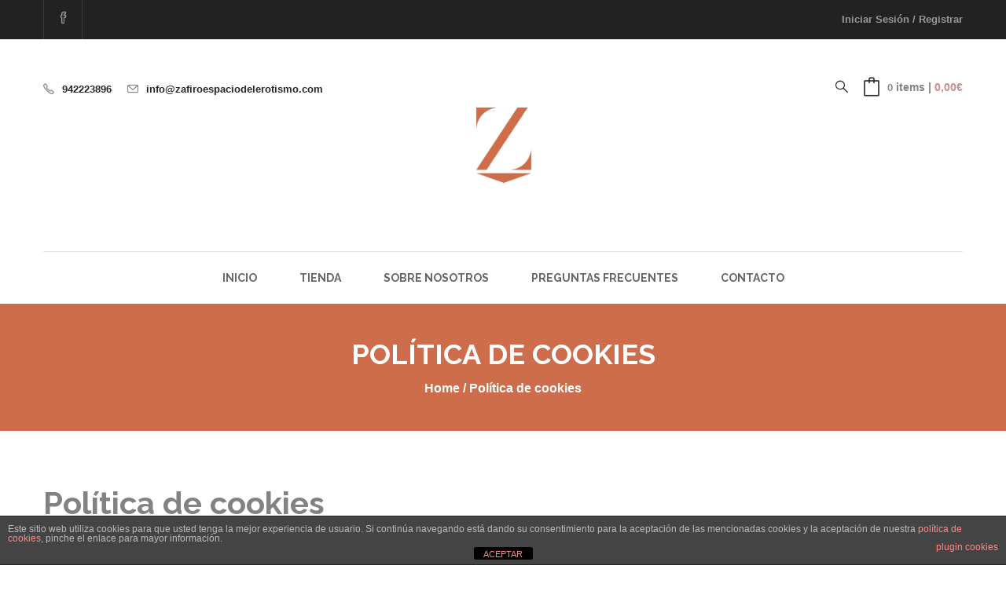

--- FILE ---
content_type: text/html; charset=UTF-8
request_url: https://zafiroespaciodelerotismo.com/politica-de-cookies/
body_size: 21075
content:

<!DOCTYPE html>
<html lang="es" class="no-js">
<head>
  <meta http-equiv="content-type" content="text/html; charset=UTF-8">

  <meta name="apple-touch-fullscreen" content="yes"/>
  <meta name="MobileOptimized" content="320"/>
  <meta name="viewport" content="width=device-width, initial-scale=1, maximum-scale=1, user-scalable=no">
  <link rel="profile" href="http://gmpg.org/xfn/11">

  <meta name='robots' content='index, follow, max-image-preview:large, max-snippet:-1, max-video-preview:-1' />

	<!-- This site is optimized with the Yoast SEO plugin v26.8 - https://yoast.com/product/yoast-seo-wordpress/ -->
	<title>Política de cookies - Zafiro - Espacio del Erotismo</title>
	<link rel="canonical" href="https://zafiroespaciodelerotismo.com/politica-de-cookies/" />
	<meta property="og:locale" content="es_ES" />
	<meta property="og:type" content="article" />
	<meta property="og:title" content="Política de cookies - Zafiro - Espacio del Erotismo" />
	<meta property="og:description" content="Política de cookies Una cookie es un pequeño fichero de texto que se almacena en su navegador cuando visita casi cualquier página web. Su utilidad es que la web sea capaz de recordar su visita cuando vuelva a navegar por esa página. Las cookies suelen almacenar información de carácter técnico, preferencias personales, personalización de contenidos, [&hellip;]" />
	<meta property="og:url" content="https://zafiroespaciodelerotismo.com/politica-de-cookies/" />
	<meta property="og:site_name" content="Zafiro - Espacio del Erotismo" />
	<meta property="article:modified_time" content="2017-05-13T11:10:49+00:00" />
	<meta name="twitter:card" content="summary_large_image" />
	<meta name="twitter:label1" content="Tiempo de lectura" />
	<meta name="twitter:data1" content="3 minutos" />
	<script type="application/ld+json" class="yoast-schema-graph">{"@context":"https://schema.org","@graph":[{"@type":"WebPage","@id":"https://zafiroespaciodelerotismo.com/politica-de-cookies/","url":"https://zafiroespaciodelerotismo.com/politica-de-cookies/","name":"Política de cookies - Zafiro - Espacio del Erotismo","isPartOf":{"@id":"https://zafiroespaciodelerotismo.com/#website"},"datePublished":"2017-05-13T11:09:07+00:00","dateModified":"2017-05-13T11:10:49+00:00","breadcrumb":{"@id":"https://zafiroespaciodelerotismo.com/politica-de-cookies/#breadcrumb"},"inLanguage":"es","potentialAction":[{"@type":"ReadAction","target":["https://zafiroespaciodelerotismo.com/politica-de-cookies/"]}]},{"@type":"BreadcrumbList","@id":"https://zafiroespaciodelerotismo.com/politica-de-cookies/#breadcrumb","itemListElement":[{"@type":"ListItem","position":1,"name":"Portada","item":"https://zafiroespaciodelerotismo.com/"},{"@type":"ListItem","position":2,"name":"Política de cookies"}]},{"@type":"WebSite","@id":"https://zafiroespaciodelerotismo.com/#website","url":"https://zafiroespaciodelerotismo.com/","name":"Zafiro - Espacio del Erotismo","description":"Sex Shop Zafiro","potentialAction":[{"@type":"SearchAction","target":{"@type":"EntryPoint","urlTemplate":"https://zafiroespaciodelerotismo.com/?s={search_term_string}"},"query-input":{"@type":"PropertyValueSpecification","valueRequired":true,"valueName":"search_term_string"}}],"inLanguage":"es"}]}</script>
	<!-- / Yoast SEO plugin. -->


<link rel='dns-prefetch' href='//fonts.googleapis.com' />
<link rel="alternate" type="application/rss+xml" title="Zafiro - Espacio del Erotismo &raquo; Feed" href="https://zafiroespaciodelerotismo.com/feed/" />
<link rel="alternate" type="application/rss+xml" title="Zafiro - Espacio del Erotismo &raquo; Feed de los comentarios" href="https://zafiroespaciodelerotismo.com/comments/feed/" />
<link rel="alternate" title="oEmbed (JSON)" type="application/json+oembed" href="https://zafiroespaciodelerotismo.com/wp-json/oembed/1.0/embed?url=https%3A%2F%2Fzafiroespaciodelerotismo.com%2Fpolitica-de-cookies%2F" />
<link rel="alternate" title="oEmbed (XML)" type="text/xml+oembed" href="https://zafiroespaciodelerotismo.com/wp-json/oembed/1.0/embed?url=https%3A%2F%2Fzafiroespaciodelerotismo.com%2Fpolitica-de-cookies%2F&#038;format=xml" />
		<!-- This site uses the Google Analytics by MonsterInsights plugin v9.11.1 - Using Analytics tracking - https://www.monsterinsights.com/ -->
		<!-- Nota: MonsterInsights no está actualmente configurado en este sitio. El dueño del sitio necesita identificarse usando su cuenta de Google Analytics en el panel de ajustes de MonsterInsights. -->
					<!-- No tracking code set -->
				<!-- / Google Analytics by MonsterInsights -->
		<style id='wp-img-auto-sizes-contain-inline-css' type='text/css'>
img:is([sizes=auto i],[sizes^="auto," i]){contain-intrinsic-size:3000px 1500px}
/*# sourceURL=wp-img-auto-sizes-contain-inline-css */
</style>
<style id='wp-emoji-styles-inline-css' type='text/css'>

	img.wp-smiley, img.emoji {
		display: inline !important;
		border: none !important;
		box-shadow: none !important;
		height: 1em !important;
		width: 1em !important;
		margin: 0 0.07em !important;
		vertical-align: -0.1em !important;
		background: none !important;
		padding: 0 !important;
	}
/*# sourceURL=wp-emoji-styles-inline-css */
</style>
<style id='wp-block-library-inline-css' type='text/css'>
:root{--wp-block-synced-color:#7a00df;--wp-block-synced-color--rgb:122,0,223;--wp-bound-block-color:var(--wp-block-synced-color);--wp-editor-canvas-background:#ddd;--wp-admin-theme-color:#007cba;--wp-admin-theme-color--rgb:0,124,186;--wp-admin-theme-color-darker-10:#006ba1;--wp-admin-theme-color-darker-10--rgb:0,107,160.5;--wp-admin-theme-color-darker-20:#005a87;--wp-admin-theme-color-darker-20--rgb:0,90,135;--wp-admin-border-width-focus:2px}@media (min-resolution:192dpi){:root{--wp-admin-border-width-focus:1.5px}}.wp-element-button{cursor:pointer}:root .has-very-light-gray-background-color{background-color:#eee}:root .has-very-dark-gray-background-color{background-color:#313131}:root .has-very-light-gray-color{color:#eee}:root .has-very-dark-gray-color{color:#313131}:root .has-vivid-green-cyan-to-vivid-cyan-blue-gradient-background{background:linear-gradient(135deg,#00d084,#0693e3)}:root .has-purple-crush-gradient-background{background:linear-gradient(135deg,#34e2e4,#4721fb 50%,#ab1dfe)}:root .has-hazy-dawn-gradient-background{background:linear-gradient(135deg,#faaca8,#dad0ec)}:root .has-subdued-olive-gradient-background{background:linear-gradient(135deg,#fafae1,#67a671)}:root .has-atomic-cream-gradient-background{background:linear-gradient(135deg,#fdd79a,#004a59)}:root .has-nightshade-gradient-background{background:linear-gradient(135deg,#330968,#31cdcf)}:root .has-midnight-gradient-background{background:linear-gradient(135deg,#020381,#2874fc)}:root{--wp--preset--font-size--normal:16px;--wp--preset--font-size--huge:42px}.has-regular-font-size{font-size:1em}.has-larger-font-size{font-size:2.625em}.has-normal-font-size{font-size:var(--wp--preset--font-size--normal)}.has-huge-font-size{font-size:var(--wp--preset--font-size--huge)}.has-text-align-center{text-align:center}.has-text-align-left{text-align:left}.has-text-align-right{text-align:right}.has-fit-text{white-space:nowrap!important}#end-resizable-editor-section{display:none}.aligncenter{clear:both}.items-justified-left{justify-content:flex-start}.items-justified-center{justify-content:center}.items-justified-right{justify-content:flex-end}.items-justified-space-between{justify-content:space-between}.screen-reader-text{border:0;clip-path:inset(50%);height:1px;margin:-1px;overflow:hidden;padding:0;position:absolute;width:1px;word-wrap:normal!important}.screen-reader-text:focus{background-color:#ddd;clip-path:none;color:#444;display:block;font-size:1em;height:auto;left:5px;line-height:normal;padding:15px 23px 14px;text-decoration:none;top:5px;width:auto;z-index:100000}html :where(.has-border-color){border-style:solid}html :where([style*=border-top-color]){border-top-style:solid}html :where([style*=border-right-color]){border-right-style:solid}html :where([style*=border-bottom-color]){border-bottom-style:solid}html :where([style*=border-left-color]){border-left-style:solid}html :where([style*=border-width]){border-style:solid}html :where([style*=border-top-width]){border-top-style:solid}html :where([style*=border-right-width]){border-right-style:solid}html :where([style*=border-bottom-width]){border-bottom-style:solid}html :where([style*=border-left-width]){border-left-style:solid}html :where(img[class*=wp-image-]){height:auto;max-width:100%}:where(figure){margin:0 0 1em}html :where(.is-position-sticky){--wp-admin--admin-bar--position-offset:var(--wp-admin--admin-bar--height,0px)}@media screen and (max-width:600px){html :where(.is-position-sticky){--wp-admin--admin-bar--position-offset:0px}}

/*# sourceURL=wp-block-library-inline-css */
</style><style id='global-styles-inline-css' type='text/css'>
:root{--wp--preset--aspect-ratio--square: 1;--wp--preset--aspect-ratio--4-3: 4/3;--wp--preset--aspect-ratio--3-4: 3/4;--wp--preset--aspect-ratio--3-2: 3/2;--wp--preset--aspect-ratio--2-3: 2/3;--wp--preset--aspect-ratio--16-9: 16/9;--wp--preset--aspect-ratio--9-16: 9/16;--wp--preset--color--black: #000000;--wp--preset--color--cyan-bluish-gray: #abb8c3;--wp--preset--color--white: #ffffff;--wp--preset--color--pale-pink: #f78da7;--wp--preset--color--vivid-red: #cf2e2e;--wp--preset--color--luminous-vivid-orange: #ff6900;--wp--preset--color--luminous-vivid-amber: #fcb900;--wp--preset--color--light-green-cyan: #7bdcb5;--wp--preset--color--vivid-green-cyan: #00d084;--wp--preset--color--pale-cyan-blue: #8ed1fc;--wp--preset--color--vivid-cyan-blue: #0693e3;--wp--preset--color--vivid-purple: #9b51e0;--wp--preset--gradient--vivid-cyan-blue-to-vivid-purple: linear-gradient(135deg,rgb(6,147,227) 0%,rgb(155,81,224) 100%);--wp--preset--gradient--light-green-cyan-to-vivid-green-cyan: linear-gradient(135deg,rgb(122,220,180) 0%,rgb(0,208,130) 100%);--wp--preset--gradient--luminous-vivid-amber-to-luminous-vivid-orange: linear-gradient(135deg,rgb(252,185,0) 0%,rgb(255,105,0) 100%);--wp--preset--gradient--luminous-vivid-orange-to-vivid-red: linear-gradient(135deg,rgb(255,105,0) 0%,rgb(207,46,46) 100%);--wp--preset--gradient--very-light-gray-to-cyan-bluish-gray: linear-gradient(135deg,rgb(238,238,238) 0%,rgb(169,184,195) 100%);--wp--preset--gradient--cool-to-warm-spectrum: linear-gradient(135deg,rgb(74,234,220) 0%,rgb(151,120,209) 20%,rgb(207,42,186) 40%,rgb(238,44,130) 60%,rgb(251,105,98) 80%,rgb(254,248,76) 100%);--wp--preset--gradient--blush-light-purple: linear-gradient(135deg,rgb(255,206,236) 0%,rgb(152,150,240) 100%);--wp--preset--gradient--blush-bordeaux: linear-gradient(135deg,rgb(254,205,165) 0%,rgb(254,45,45) 50%,rgb(107,0,62) 100%);--wp--preset--gradient--luminous-dusk: linear-gradient(135deg,rgb(255,203,112) 0%,rgb(199,81,192) 50%,rgb(65,88,208) 100%);--wp--preset--gradient--pale-ocean: linear-gradient(135deg,rgb(255,245,203) 0%,rgb(182,227,212) 50%,rgb(51,167,181) 100%);--wp--preset--gradient--electric-grass: linear-gradient(135deg,rgb(202,248,128) 0%,rgb(113,206,126) 100%);--wp--preset--gradient--midnight: linear-gradient(135deg,rgb(2,3,129) 0%,rgb(40,116,252) 100%);--wp--preset--font-size--small: 13px;--wp--preset--font-size--medium: 20px;--wp--preset--font-size--large: 36px;--wp--preset--font-size--x-large: 42px;--wp--preset--spacing--20: 0.44rem;--wp--preset--spacing--30: 0.67rem;--wp--preset--spacing--40: 1rem;--wp--preset--spacing--50: 1.5rem;--wp--preset--spacing--60: 2.25rem;--wp--preset--spacing--70: 3.38rem;--wp--preset--spacing--80: 5.06rem;--wp--preset--shadow--natural: 6px 6px 9px rgba(0, 0, 0, 0.2);--wp--preset--shadow--deep: 12px 12px 50px rgba(0, 0, 0, 0.4);--wp--preset--shadow--sharp: 6px 6px 0px rgba(0, 0, 0, 0.2);--wp--preset--shadow--outlined: 6px 6px 0px -3px rgb(255, 255, 255), 6px 6px rgb(0, 0, 0);--wp--preset--shadow--crisp: 6px 6px 0px rgb(0, 0, 0);}:where(.is-layout-flex){gap: 0.5em;}:where(.is-layout-grid){gap: 0.5em;}body .is-layout-flex{display: flex;}.is-layout-flex{flex-wrap: wrap;align-items: center;}.is-layout-flex > :is(*, div){margin: 0;}body .is-layout-grid{display: grid;}.is-layout-grid > :is(*, div){margin: 0;}:where(.wp-block-columns.is-layout-flex){gap: 2em;}:where(.wp-block-columns.is-layout-grid){gap: 2em;}:where(.wp-block-post-template.is-layout-flex){gap: 1.25em;}:where(.wp-block-post-template.is-layout-grid){gap: 1.25em;}.has-black-color{color: var(--wp--preset--color--black) !important;}.has-cyan-bluish-gray-color{color: var(--wp--preset--color--cyan-bluish-gray) !important;}.has-white-color{color: var(--wp--preset--color--white) !important;}.has-pale-pink-color{color: var(--wp--preset--color--pale-pink) !important;}.has-vivid-red-color{color: var(--wp--preset--color--vivid-red) !important;}.has-luminous-vivid-orange-color{color: var(--wp--preset--color--luminous-vivid-orange) !important;}.has-luminous-vivid-amber-color{color: var(--wp--preset--color--luminous-vivid-amber) !important;}.has-light-green-cyan-color{color: var(--wp--preset--color--light-green-cyan) !important;}.has-vivid-green-cyan-color{color: var(--wp--preset--color--vivid-green-cyan) !important;}.has-pale-cyan-blue-color{color: var(--wp--preset--color--pale-cyan-blue) !important;}.has-vivid-cyan-blue-color{color: var(--wp--preset--color--vivid-cyan-blue) !important;}.has-vivid-purple-color{color: var(--wp--preset--color--vivid-purple) !important;}.has-black-background-color{background-color: var(--wp--preset--color--black) !important;}.has-cyan-bluish-gray-background-color{background-color: var(--wp--preset--color--cyan-bluish-gray) !important;}.has-white-background-color{background-color: var(--wp--preset--color--white) !important;}.has-pale-pink-background-color{background-color: var(--wp--preset--color--pale-pink) !important;}.has-vivid-red-background-color{background-color: var(--wp--preset--color--vivid-red) !important;}.has-luminous-vivid-orange-background-color{background-color: var(--wp--preset--color--luminous-vivid-orange) !important;}.has-luminous-vivid-amber-background-color{background-color: var(--wp--preset--color--luminous-vivid-amber) !important;}.has-light-green-cyan-background-color{background-color: var(--wp--preset--color--light-green-cyan) !important;}.has-vivid-green-cyan-background-color{background-color: var(--wp--preset--color--vivid-green-cyan) !important;}.has-pale-cyan-blue-background-color{background-color: var(--wp--preset--color--pale-cyan-blue) !important;}.has-vivid-cyan-blue-background-color{background-color: var(--wp--preset--color--vivid-cyan-blue) !important;}.has-vivid-purple-background-color{background-color: var(--wp--preset--color--vivid-purple) !important;}.has-black-border-color{border-color: var(--wp--preset--color--black) !important;}.has-cyan-bluish-gray-border-color{border-color: var(--wp--preset--color--cyan-bluish-gray) !important;}.has-white-border-color{border-color: var(--wp--preset--color--white) !important;}.has-pale-pink-border-color{border-color: var(--wp--preset--color--pale-pink) !important;}.has-vivid-red-border-color{border-color: var(--wp--preset--color--vivid-red) !important;}.has-luminous-vivid-orange-border-color{border-color: var(--wp--preset--color--luminous-vivid-orange) !important;}.has-luminous-vivid-amber-border-color{border-color: var(--wp--preset--color--luminous-vivid-amber) !important;}.has-light-green-cyan-border-color{border-color: var(--wp--preset--color--light-green-cyan) !important;}.has-vivid-green-cyan-border-color{border-color: var(--wp--preset--color--vivid-green-cyan) !important;}.has-pale-cyan-blue-border-color{border-color: var(--wp--preset--color--pale-cyan-blue) !important;}.has-vivid-cyan-blue-border-color{border-color: var(--wp--preset--color--vivid-cyan-blue) !important;}.has-vivid-purple-border-color{border-color: var(--wp--preset--color--vivid-purple) !important;}.has-vivid-cyan-blue-to-vivid-purple-gradient-background{background: var(--wp--preset--gradient--vivid-cyan-blue-to-vivid-purple) !important;}.has-light-green-cyan-to-vivid-green-cyan-gradient-background{background: var(--wp--preset--gradient--light-green-cyan-to-vivid-green-cyan) !important;}.has-luminous-vivid-amber-to-luminous-vivid-orange-gradient-background{background: var(--wp--preset--gradient--luminous-vivid-amber-to-luminous-vivid-orange) !important;}.has-luminous-vivid-orange-to-vivid-red-gradient-background{background: var(--wp--preset--gradient--luminous-vivid-orange-to-vivid-red) !important;}.has-very-light-gray-to-cyan-bluish-gray-gradient-background{background: var(--wp--preset--gradient--very-light-gray-to-cyan-bluish-gray) !important;}.has-cool-to-warm-spectrum-gradient-background{background: var(--wp--preset--gradient--cool-to-warm-spectrum) !important;}.has-blush-light-purple-gradient-background{background: var(--wp--preset--gradient--blush-light-purple) !important;}.has-blush-bordeaux-gradient-background{background: var(--wp--preset--gradient--blush-bordeaux) !important;}.has-luminous-dusk-gradient-background{background: var(--wp--preset--gradient--luminous-dusk) !important;}.has-pale-ocean-gradient-background{background: var(--wp--preset--gradient--pale-ocean) !important;}.has-electric-grass-gradient-background{background: var(--wp--preset--gradient--electric-grass) !important;}.has-midnight-gradient-background{background: var(--wp--preset--gradient--midnight) !important;}.has-small-font-size{font-size: var(--wp--preset--font-size--small) !important;}.has-medium-font-size{font-size: var(--wp--preset--font-size--medium) !important;}.has-large-font-size{font-size: var(--wp--preset--font-size--large) !important;}.has-x-large-font-size{font-size: var(--wp--preset--font-size--x-large) !important;}
/*# sourceURL=global-styles-inline-css */
</style>

<style id='classic-theme-styles-inline-css' type='text/css'>
/*! This file is auto-generated */
.wp-block-button__link{color:#fff;background-color:#32373c;border-radius:9999px;box-shadow:none;text-decoration:none;padding:calc(.667em + 2px) calc(1.333em + 2px);font-size:1.125em}.wp-block-file__button{background:#32373c;color:#fff;text-decoration:none}
/*# sourceURL=/wp-includes/css/classic-themes.min.css */
</style>
<link rel='stylesheet' id='front-estilos-css' href='https://zafiroespaciodelerotismo.com/wp-content/plugins/asesor-cookies-para-la-ley-en-espana/html/front/estilos.css?ver=6.9' type='text/css' media='all' />
<link rel='stylesheet' id='contact-form-7-css' href='https://zafiroespaciodelerotismo.com/wp-content/plugins/contact-form-7/includes/css/styles.css?ver=6.1.4' type='text/css' media='all' />
<link rel='stylesheet' id='woof-css' href='https://zafiroespaciodelerotismo.com/wp-content/plugins/woocommerce-products-filter/css/front.css?ver=2.2.9.4' type='text/css' media='all' />
<style id='woof-inline-css' type='text/css'>

.woof_products_top_panel li span, .woof_products_top_panel2 li span{background: url(https://zafiroespaciodelerotismo.com/wp-content/plugins/woocommerce-products-filter/img/delete.png);background-size: 14px 14px;background-repeat: no-repeat;background-position: right;}
.woof_childs_list_opener span.woof_is_closed{
                        background: url(https://zafiroespaciodelerotismo.com/wp-content/uploads/2015/12/cerrado.png);
                    }
.woof_childs_list_opener span.woof_is_opened{
                        background: url(https://zafiroespaciodelerotismo.com/wp-content/uploads/2015/12/abierto.png);
                    }
.woof_edit_view{
                    display: none;
                }
.woof_price_search_container .price_slider_amount button.button{
                        display: none;
                    }

                    /***** END: hiding submit button of the price slider ******/

/*# sourceURL=woof-inline-css */
</style>
<link rel='stylesheet' id='chosen-drop-down-css' href='https://zafiroespaciodelerotismo.com/wp-content/plugins/woocommerce-products-filter/js/chosen/chosen.min.css?ver=2.2.9.4' type='text/css' media='all' />
<style id='woocommerce-inline-inline-css' type='text/css'>
.woocommerce form .form-row .required { visibility: visible; }
/*# sourceURL=woocommerce-inline-inline-css */
</style>
<link rel='stylesheet' id='julia-fonts-css' href='http://fonts.googleapis.com/css?family=Roboto+Condensed%3A400%2C700%2C300%7CPT+Mono%3A400%2C700&#038;subset' type='text/css' media='all' />
<link rel='stylesheet' id='scrollable-css' href='https://zafiroespaciodelerotismo.com/wp-content/themes/julia/js/scrollable/jquery.scrollable.css?ver=6.9' type='text/css' media='all' />
<link rel='stylesheet' id='swiper-css' href='https://zafiroespaciodelerotismo.com/wp-content/themes/julia/js/swipe/css/idangerous.swiper.css?ver=6.9' type='text/css' media='all' />
<link rel='stylesheet' id='style-css' href='https://zafiroespaciodelerotismo.com/wp-content/themes/julia/style.css?ver=6.9' type='text/css' media='all' />
<link rel='stylesheet' id='magnific-css' href='https://zafiroespaciodelerotismo.com/wp-content/themes/julia/js/magnific/magnific-popup.css?ver=6.9' type='text/css' media='all' />
<link rel='stylesheet' id='owl-carousel-css' href='https://zafiroespaciodelerotismo.com/wp-content/themes/julia/js/owl-carousel/assets/owl.carousel.css?ver=6.9' type='text/css' media='all' />
<link rel='stylesheet' id='icon-custom-css' href='https://zafiroespaciodelerotismo.com/wp-content/themes/julia/css/icon-custom.css?ver=6.9' type='text/css' media='all' />
<link rel='stylesheet' id='base-bootstrap-css' href='https://zafiroespaciodelerotismo.com/wp-content/themes/julia/css/bootstrap.css?ver=6.9' type='text/css' media='all' />
<link rel='stylesheet' id='base-woocoomerce-css' href='https://zafiroespaciodelerotismo.com/wp-content/themes/julia/css/woocommerce.css?ver=6.9' type='text/css' media='all' />
<link rel='stylesheet' id='base-template-css' href='https://zafiroespaciodelerotismo.com/wp-content/themes/julia/css/template.css?ver=6.9' type='text/css' media='all' />
<script type="text/javascript" src="https://zafiroespaciodelerotismo.com/wp-includes/js/jquery/jquery.min.js?ver=3.7.1" id="jquery-core-js"></script>
<script type="text/javascript" src="https://zafiroespaciodelerotismo.com/wp-includes/js/jquery/jquery-migrate.min.js?ver=3.4.1" id="jquery-migrate-js"></script>
<script type="text/javascript" id="wc-add-to-cart-js-extra">
/* <![CDATA[ */
var wc_add_to_cart_params = {"ajax_url":"/wp-admin/admin-ajax.php","wc_ajax_url":"/?wc-ajax=%%endpoint%%","i18n_view_cart":"Ver carrito","cart_url":"https://zafiroespaciodelerotismo.com/carrito/","is_cart":"","cart_redirect_after_add":"no"};
//# sourceURL=wc-add-to-cart-js-extra
/* ]]> */
</script>
<script type="text/javascript" src="https://zafiroespaciodelerotismo.com/wp-content/themes/julia/js/add-to-cart.js?ver=6.9" id="wc-add-to-cart-js" data-wp-strategy="defer"></script>
<script type="text/javascript" id="front-principal-js-extra">
/* <![CDATA[ */
var cdp_cookies_info = {"url_plugin":"https://zafiroespaciodelerotismo.com/wp-content/plugins/asesor-cookies-para-la-ley-en-espana/plugin.php","url_admin_ajax":"https://zafiroespaciodelerotismo.com/wp-admin/admin-ajax.php"};
//# sourceURL=front-principal-js-extra
/* ]]> */
</script>
<script type="text/javascript" src="https://zafiroespaciodelerotismo.com/wp-content/plugins/asesor-cookies-para-la-ley-en-espana/html/front/principal.js?ver=6.9" id="front-principal-js"></script>
<script type="text/javascript" src="https://zafiroespaciodelerotismo.com/wp-content/plugins/woocommerce/assets/js/jquery-blockui/jquery.blockUI.min.js?ver=2.7.0-wc.10.4.3" id="wc-jquery-blockui-js" defer="defer" data-wp-strategy="defer"></script>
<script type="text/javascript" src="https://zafiroespaciodelerotismo.com/wp-content/plugins/woocommerce/assets/js/js-cookie/js.cookie.min.js?ver=2.1.4-wc.10.4.3" id="wc-js-cookie-js" defer="defer" data-wp-strategy="defer"></script>
<script type="text/javascript" id="woocommerce-js-extra">
/* <![CDATA[ */
var woocommerce_params = {"ajax_url":"/wp-admin/admin-ajax.php","wc_ajax_url":"/?wc-ajax=%%endpoint%%","i18n_password_show":"Mostrar contrase\u00f1a","i18n_password_hide":"Ocultar contrase\u00f1a"};
//# sourceURL=woocommerce-js-extra
/* ]]> */
</script>
<script type="text/javascript" src="https://zafiroespaciodelerotismo.com/wp-content/plugins/woocommerce/assets/js/frontend/woocommerce.min.js?ver=10.4.3" id="woocommerce-js" defer="defer" data-wp-strategy="defer"></script>
<script type="text/javascript" src="https://zafiroespaciodelerotismo.com/wp-content/plugins/js_composer/assets/js/vendors/woocommerce-add-to-cart.js?ver=5.1.1" id="vc_woocommerce-add-to-cart-js-js"></script>
<script type="text/javascript" src="https://zafiroespaciodelerotismo.com/wp-content/themes/julia/js/bootstrap.js?ver=6.9" id="bootstrap-js"></script>
<script type="text/javascript" src="https://zafiroespaciodelerotismo.com/wp-content/themes/julia/js/woocommerce.js?ver=6.9" id="woocommerce-theme-js"></script>
<link rel="https://api.w.org/" href="https://zafiroespaciodelerotismo.com/wp-json/" /><link rel="alternate" title="JSON" type="application/json" href="https://zafiroespaciodelerotismo.com/wp-json/wp/v2/pages/1797" /><link rel="EditURI" type="application/rsd+xml" title="RSD" href="https://zafiroespaciodelerotismo.com/xmlrpc.php?rsd" />
<meta name="generator" content="WordPress 6.9" />
<meta name="generator" content="WooCommerce 10.4.3" />
<link rel='shortlink' href='https://zafiroespaciodelerotismo.com/?p=1797' />

        <script type="text/javascript">
            var jQueryMigrateHelperHasSentDowngrade = false;

			window.onerror = function( msg, url, line, col, error ) {
				// Break out early, do not processing if a downgrade reqeust was already sent.
				if ( jQueryMigrateHelperHasSentDowngrade ) {
					return true;
                }

				var xhr = new XMLHttpRequest();
				var nonce = '65cecc5847';
				var jQueryFunctions = [
					'andSelf',
					'browser',
					'live',
					'boxModel',
					'support.boxModel',
					'size',
					'swap',
					'clean',
					'sub',
                ];
				var match_pattern = /\)\.(.+?) is not a function/;
                var erroredFunction = msg.match( match_pattern );

                // If there was no matching functions, do not try to downgrade.
                if ( null === erroredFunction || typeof erroredFunction !== 'object' || typeof erroredFunction[1] === "undefined" || -1 === jQueryFunctions.indexOf( erroredFunction[1] ) ) {
                    return true;
                }

                // Set that we've now attempted a downgrade request.
                jQueryMigrateHelperHasSentDowngrade = true;

				xhr.open( 'POST', 'https://zafiroespaciodelerotismo.com/wp-admin/admin-ajax.php' );
				xhr.setRequestHeader( 'Content-Type', 'application/x-www-form-urlencoded' );
				xhr.onload = function () {
					var response,
                        reload = false;

					if ( 200 === xhr.status ) {
                        try {
                        	response = JSON.parse( xhr.response );

                        	reload = response.data.reload;
                        } catch ( e ) {
                        	reload = false;
                        }
                    }

					// Automatically reload the page if a deprecation caused an automatic downgrade, ensure visitors get the best possible experience.
					if ( reload ) {
						location.reload();
                    }
				};

				xhr.send( encodeURI( 'action=jquery-migrate-downgrade-version&_wpnonce=' + nonce ) );

				// Suppress error alerts in older browsers
				return true;
			}
        </script>

		<script> var ajaxurl = "https://zafiroespaciodelerotismo.com/wp-admin/admin-ajax.php";</script>	<noscript><style>.woocommerce-product-gallery{ opacity: 1 !important; }</style></noscript>
	<meta name="generator" content="Powered by Visual Composer - drag and drop page builder for WordPress."/>
<!--[if lte IE 9]><link rel="stylesheet" type="text/css" href="https://zafiroespaciodelerotismo.com/wp-content/plugins/js_composer/assets/css/vc_lte_ie9.min.css" media="screen"><![endif]--><link rel="icon" href="https://zafiroespaciodelerotismo.com/wp-content/uploads/2017/05/cropped-logozafiro-32x32.png" sizes="32x32" />
<link rel="icon" href="https://zafiroespaciodelerotismo.com/wp-content/uploads/2017/05/cropped-logozafiro-192x192.png" sizes="192x192" />
<link rel="apple-touch-icon" href="https://zafiroespaciodelerotismo.com/wp-content/uploads/2017/05/cropped-logozafiro-180x180.png" />
<meta name="msapplication-TileImage" content="https://zafiroespaciodelerotismo.com/wp-content/uploads/2017/05/cropped-logozafiro-270x270.png" />
<style type="text/css" class="gva-custom-styles">body{font-family:Open Sans,sans-serif;} </style><noscript><style type="text/css"> .wpb_animate_when_almost_visible { opacity: 1; }</style></noscript>
<link rel='stylesheet' id='wc-blocks-style-css' href='https://zafiroespaciodelerotismo.com/wp-content/plugins/woocommerce/assets/client/blocks/wc-blocks.css?ver=wc-10.4.3' type='text/css' media='all' />
<link rel='stylesheet' id='woof_tooltip-css-css' href='https://zafiroespaciodelerotismo.com/wp-content/plugins/woocommerce-products-filter/js/tooltip/css/tooltipster.bundle.min.css?ver=2.2.9.4' type='text/css' media='all' />
<link rel='stylesheet' id='woof_tooltip-css-noir-css' href='https://zafiroespaciodelerotismo.com/wp-content/plugins/woocommerce-products-filter/js/tooltip/css/plugins/tooltipster/sideTip/themes/tooltipster-sideTip-noir.min.css?ver=2.2.9.4' type='text/css' media='all' />
<link rel='stylesheet' id='joinchat-css' href='https://zafiroespaciodelerotismo.com/wp-content/plugins/creame-whatsapp-me/public/css/joinchat.min.css?ver=6.0.10' type='text/css' media='all' />
<style id='joinchat-inline-css' type='text/css'>
.joinchat{--ch:142;--cs:70%;--cl:49%;--bw:1}
/*# sourceURL=joinchat-inline-css */
</style>
</head>

<body class="wp-singular page-template-default page page-id-1797 wp-theme-julia theme-julia woocommerce-no-js  wpb-js-composer js-comp-ver-5.1.1 vc_responsive">
  <div class="wrapper-page"> <!--page-->
    <header class="header-default header-v5">
      
<div class="gv-sticky-mobile header-mobile hidden-lg hidden-md">
  <div class="container">
    <div class="row"> 
     
      <div class="left col-xs-4">
         <div class="hidden-lg hidden-md">
   <div class="canvas-menu gva-offcanvas">
     <a class="dropdown-toggle" data-canvas=".mobile" href="#"><i class="mn-icon-103"></i></a>
   </div>
   <div class="gva-offcanvas-content mobile">
      <div class="close-canvas"><a><i class="mn-icon-08"></i></a></div>
      <div class="wp-sidebar sidebar">
         <div id="gva-mobile-menu" class="navbar-collapse"><ul id="menu-main-menu" class="nav navbar-nav gva-nav-menu gva-mobile-menu"><li id="menu-item-1847" class="menu-item menu-item-type-custom menu-item-object-custom menu-item-home menu-item-1847"><a href="https://zafiroespaciodelerotismo.com">Inicio</a></li>
<li id="menu-item-1848" class="menu-item menu-item-type-post_type menu-item-object-page menu-item-1848"><a href="https://zafiroespaciodelerotismo.com/tienda/">Tienda</a></li>
<li id="menu-item-1914" class="menu-item menu-item-type-post_type menu-item-object-page menu-item-has-children menu-item-1914"><a href="https://zafiroespaciodelerotismo.com/sobre-nosotros/">Sobre Nosotros<span class="caret"></span></a>
<ul class="sub-menu ">
	<li id="menu-item-1915" class="menu-item menu-item-type-post_type menu-item-object-page menu-item-1915"><a href="https://zafiroespaciodelerotismo.com/terminos-y-condiciones/">Términos y Condiciones</a></li>
</ul>
</li>
<li id="menu-item-1924" class="menu-item menu-item-type-post_type menu-item-object-page menu-item-1924"><a href="https://zafiroespaciodelerotismo.com/preguntas-frecuentes/">Preguntas Frecuentes</a></li>
<li id="menu-item-1849" class="menu-item menu-item-type-post_type menu-item-object-page menu-item-1849"><a href="https://zafiroespaciodelerotismo.com/contact-page/">Contacto</a></li>
</ul></div>         <div class="after-offcanvas">
                     </div>    
     </div>
   </div>
</div>      </div>

      <div class="center text-center col-xs-4">
        <div class="logo-menu">
          <a href="https://zafiroespaciodelerotismo.com/">
            <img src="https://zafiroespaciodelerotismo.com/wp-content/uploads/2015/12/logo-1-1.png" alt="Zafiro &#8211; Espacio del Erotismo" />
          </a>
        </div>
      </div>


        <div class="right col-xs-4">
                      <div class="mini-cart-header">
                                      <div class="cart dropdown">
            <a class="dropdown-toggle mini-cart" data-toggle="dropdown" aria-expanded="true" role="button" aria-haspopup="true" data-delay="0" href="#" title="">
                <span class="title-cart"></span>
                 <span class="mini-cart-items"> 0 </span> <span class="mini-cart-items-title"> items | </span>  <span class="woocommerce-Price-amount amount">0,00<span class="woocommerce-Price-currencySymbol">&euro;</span></span>            </a>
            <div class="minicart-content">
                

<div class="cart_list product_list_widget ">
	<div class="minicart-close"><i class="mn-icon-04"></i></div>
	
		<div class="empty">No products in the cart.</div>

	
</div><!-- end product list -->


            </div>
        </div>
                        
            </div>
                    <div class="main-search gva-search">
            <a><i class="mn-icon-52"></i></a>
          </div>
        </div> 
       
    </div>  
  </div>  
</div>      
      <div class="topbar v2 hidden-sm hidden-xs">
   <div class="container">
      <div class="content-inner">
        <div class="left pull-left">
          <ul class="socials">
                          <li><a href="http://fb.me/Zafiro.Espacio.del.Erotismo"><i class="mn-icon-1405"></i></a></li>
             

              

              

              

             

             
            
            
            
            
                       </ul>
        </div>  

         <div class="right pull-right">
            <div class="topbar-meta">
               

                              <a href="https://zafiroespaciodelerotismo.com/mi-cuenta-2/" title="Iniciar Sesión / Registrar">Iniciar Sesión / Registrar</a>
                         </div>
         </div>   
      </div>   
   </div>   
</div>      
      <div class="header-main hidden-xs hidden-sm">
        <div class="container">
          <div class="row">

            <div class="header-inner sticky-second clearfix">
              
              <div class="col-md-5 col-md-4 col-sm-12 left-header">
                                      <div class="header-meta item">
                      <i class="mn-icon-250"></i>942223896                    </div>
                   

                                      <div class="header-meta item">
                      <i class="mn-icon-220"></i>info@zafiroespaciodelerotismo.com                    </div>
                                </div>

              <div class="logo col-lg-2 col-md-2 col-sm-12 text-center">
               <a class="logo-theme" href="https://zafiroespaciodelerotismo.com/">
                  <img src="https://zafiroespaciodelerotismo.com/wp-content/themes/julia/images/logo.png" alt="Zafiro &#8211; Espacio del Erotismo" />
                </a>
              </div>

              <div class="col-lg-5 col-md-5 col-sm-12 col-xs-12 right-header">
                                  <div class="mini-cart-header cart-v1 skin-black">
                            <div class="cart dropdown">
            <a class="dropdown-toggle mini-cart" data-toggle="dropdown" aria-expanded="true" role="button" aria-haspopup="true" data-delay="0" href="#" title="">
                <span class="title-cart"></span>
                 <span class="mini-cart-items"> 0 </span> <span class="mini-cart-items-title"> items | </span>  <span class="woocommerce-Price-amount amount">0,00<span class="woocommerce-Price-currencySymbol">&euro;</span></span>            </a>
            <div class="minicart-content">
                

<div class="cart_list product_list_widget ">
	<div class="minicart-close"><i class="mn-icon-04"></i></div>
	
		<div class="empty">No products in the cart.</div>

	
</div><!-- end product list -->


            </div>
        </div>
                          </div> 
                 
                <div class="main-search gva-search">
                  <a><i class="mn-icon-52"></i></a>
                </div>  
              </div>  

            </div> 

          </div> 

          <div class="main-menu-wrapper normal prelative gv-sticky-menu">
            <div class="row">
              <div class="pstatic col-xs-12">
                 <div id="gva-main-menu" class="navbar-collapse"><ul id="menu-main-menu-1" class="nav navbar-nav gva-nav-menu gva-main-menu"><li class="menu-item menu-item-type-custom menu-item-object-custom menu-item-home menu-item-1847"><a href="https://zafiroespaciodelerotismo.com">Inicio</a></li>
<li class="menu-item menu-item-type-post_type menu-item-object-page menu-item-1848"><a href="https://zafiroespaciodelerotismo.com/tienda/">Tienda</a></li>
<li class="menu-item menu-item-type-post_type menu-item-object-page menu-item-has-children menu-item-1914"><a href="https://zafiroespaciodelerotismo.com/sobre-nosotros/">Sobre Nosotros<span class="caret"></span></a>
<ul class="sub-menu ">
	<li class="menu-item menu-item-type-post_type menu-item-object-page menu-item-1915"><a href="https://zafiroespaciodelerotismo.com/terminos-y-condiciones/">Términos y Condiciones</a></li>
</ul>
</li>
<li class="menu-item menu-item-type-post_type menu-item-object-page menu-item-1924"><a href="https://zafiroespaciodelerotismo.com/preguntas-frecuentes/">Preguntas Frecuentes</a></li>
<li class="menu-item menu-item-type-post_type menu-item-object-page menu-item-1849"><a href="https://zafiroespaciodelerotismo.com/contact-page/">Contacto</a></li>
</ul></div>              </div> 
            </div>
          </div> 
          

        </div>
      </div> 
        </header>
    
    <div id="page-content"> <!--page content-->
      <div class="gva-search-content search-content">
        <a class="close-search"><i class="mn-icon-04"></i></a>
        <div class="search-content-inner">
          <div class="content-inner">
                    <form method="get" class="gv-search-category clearfix has-category" action="https://zafiroespaciodelerotismo.com/">
              <div class="category-select">
                  <select  name='product_cat' id='product_cat' class='dropdown_product_cat'>
	<option value='' selected='selected'>Selecciona una categoría</option>
	<option class="level-0" value="adornos-corporales">Adornos corporales&nbsp;&nbsp;(5)</option>
	<option class="level-0" value="anal-2">Anal&nbsp;&nbsp;(70)</option>
	<option class="level-0" value="arnes">Arnés&nbsp;&nbsp;(40)</option>
	<option class="level-0" value="bolas-chinas">Bolas Chinas&nbsp;&nbsp;(6)</option>
	<option class="level-1" value="vibracion">&nbsp;&nbsp;&nbsp;Vibración&nbsp;&nbsp;(1)</option>
	<option class="level-0" value="bombas">Bombas&nbsp;&nbsp;(8)</option>
	<option class="level-0" value="cockring-anillos-anillas-castidad">Cockring &#8211; Anillas&nbsp;&nbsp;(18)</option>
	<option class="level-0" value="complementos-fetish">Complementos Fetish&nbsp;&nbsp;(98)</option>
	<option class="level-0" value="consoladores">Consoladores&nbsp;&nbsp;(8)</option>
	<option class="level-1" value="vidrio">&nbsp;&nbsp;&nbsp;Vidrio&nbsp;&nbsp;(1)</option>
	<option class="level-0" value="cosmetica">Cosmética&nbsp;&nbsp;(57)</option>
	<option class="level-1" value="aceites">&nbsp;&nbsp;&nbsp;Aceites&nbsp;&nbsp;(24)</option>
	<option class="level-1" value="perfume">&nbsp;&nbsp;&nbsp;Perfume&nbsp;&nbsp;(13)</option>
	<option class="level-2" value="masculino-perfume">&nbsp;&nbsp;&nbsp;&nbsp;&nbsp;&nbsp;Masculino&nbsp;&nbsp;(3)</option>
	<option class="level-0" value="dildo-con-ventosa">Dildo con ventosa&nbsp;&nbsp;(34)</option>
	<option class="level-0" value="disfraces-femeninos">Disfraces femeninos&nbsp;&nbsp;(15)</option>
	<option class="level-0" value="esposas">Esposas&nbsp;&nbsp;(6)</option>
	<option class="level-0" value="estimuladores">Estimuladores&nbsp;&nbsp;(19)</option>
	<option class="level-1" value="masajeadores">&nbsp;&nbsp;&nbsp;Masajeadores&nbsp;&nbsp;(11)</option>
	<option class="level-0" value="fundas">Fundas&nbsp;&nbsp;(5)</option>
	<option class="level-0" value="juegos">Juegos&nbsp;&nbsp;(7)</option>
	<option class="level-0" value="lenceria">Lencería femenina&nbsp;&nbsp;(380)</option>
	<option class="level-1" value="abierta">&nbsp;&nbsp;&nbsp;Abierta&nbsp;&nbsp;(34)</option>
	<option class="level-1" value="batas">&nbsp;&nbsp;&nbsp;Batas&nbsp;&nbsp;(2)</option>
	<option class="level-1" value="body">&nbsp;&nbsp;&nbsp;body&nbsp;&nbsp;(41)</option>
	<option class="level-1" value="bragas-y-culotes">&nbsp;&nbsp;&nbsp;Bragas y culotes&nbsp;&nbsp;(15)</option>
	<option class="level-1" value="conjunto">&nbsp;&nbsp;&nbsp;Conjunto&nbsp;&nbsp;(58)</option>
	<option class="level-1" value="corse">&nbsp;&nbsp;&nbsp;Corsé&nbsp;&nbsp;(52)</option>
	<option class="level-1" value="faldas">&nbsp;&nbsp;&nbsp;Faldas&nbsp;&nbsp;(13)</option>
	<option class="level-1" value="guantes">&nbsp;&nbsp;&nbsp;Guantes&nbsp;&nbsp;(6)</option>
	<option class="level-1" value="latex">&nbsp;&nbsp;&nbsp;Látex&nbsp;&nbsp;(44)</option>
	<option class="level-1" value="ligas">&nbsp;&nbsp;&nbsp;ligas&nbsp;&nbsp;(6)</option>
	<option class="level-1" value="monos">&nbsp;&nbsp;&nbsp;Monos&nbsp;&nbsp;(22)</option>
	<option class="level-1" value="picardias">&nbsp;&nbsp;&nbsp;Picardias&nbsp;&nbsp;(5)</option>
	<option class="level-1" value="tangas">&nbsp;&nbsp;&nbsp;Tangas&nbsp;&nbsp;(8)</option>
	<option class="level-1" value="vestidos">&nbsp;&nbsp;&nbsp;Vestidos&nbsp;&nbsp;(74)</option>
	<option class="level-0" value="lenceria-masculina">Lencería masculina&nbsp;&nbsp;(67)</option>
	<option class="level-0" value="lote">Lote&nbsp;&nbsp;(12)</option>
	<option class="level-0" value="lubricantes">Lubricantes&nbsp;&nbsp;(59)</option>
	<option class="level-1" value="base-agua">&nbsp;&nbsp;&nbsp;Base agua&nbsp;&nbsp;(19)</option>
	<option class="level-1" value="estimulante">&nbsp;&nbsp;&nbsp;Estimulante&nbsp;&nbsp;(14)</option>
	<option class="level-1" value="retardante">&nbsp;&nbsp;&nbsp;Retardante&nbsp;&nbsp;(2)</option>
	<option class="level-1" value="sabor">&nbsp;&nbsp;&nbsp;Sabor&nbsp;&nbsp;(7)</option>
	<option class="level-1" value="silicona">&nbsp;&nbsp;&nbsp;Silicona&nbsp;&nbsp;(15)</option>
	<option class="level-0" value="mando-a-distancia">Mando a Distancia&nbsp;&nbsp;(38)</option>
	<option class="level-1" value="recargable-mando-a-distancia">&nbsp;&nbsp;&nbsp;Recargable&nbsp;&nbsp;(19)</option>
	<option class="level-0" value="mascaras">Máscaras&nbsp;&nbsp;(19)</option>
	<option class="level-0" value="masturbadores">Masturbadores&nbsp;&nbsp;(47)</option>
	<option class="level-0" value="medias">Medias&nbsp;&nbsp;(61)</option>
	<option class="level-0" value="mordazas">Mordazas&nbsp;&nbsp;(3)</option>
	<option class="level-0" value="para-el">Para él&nbsp;&nbsp;(37)</option>
	<option class="level-0" value="pezoneras">Pezoneras&nbsp;&nbsp;(2)</option>
	<option class="level-0" value="plumeros">Plumeros&nbsp;&nbsp;(5)</option>
	<option class="level-0" value="preservativos">Preservativos&nbsp;&nbsp;(16)</option>
	<option class="level-0" value="sin-categoria">Sin categoría&nbsp;&nbsp;(13)</option>
	<option class="level-0" value="succionadores">Succionadores&nbsp;&nbsp;(8)</option>
	<option class="level-0" value="tacones">Tacones&nbsp;&nbsp;(2)</option>
	<option class="level-0" value="varios">Varios&nbsp;&nbsp;(20)</option>
	<option class="level-0" value="vela">Velas&nbsp;&nbsp;(9)</option>
	<option class="level-0" value="vibrador-con-ventosa">Vibrador con ventosa.&nbsp;&nbsp;(14)</option>
	<option class="level-0" value="vibradores">Vibradores&nbsp;&nbsp;(46)</option>
	<option class="level-1" value="anal">&nbsp;&nbsp;&nbsp;Anal&nbsp;&nbsp;(2)</option>
	<option class="level-1" value="con-estimulador">&nbsp;&nbsp;&nbsp;Con estimulador&nbsp;&nbsp;(14)</option>
	<option class="level-1" value="mini">&nbsp;&nbsp;&nbsp;Mini&nbsp;&nbsp;(10)</option>
	<option class="level-1" value="recargables">&nbsp;&nbsp;&nbsp;Recargables&nbsp;&nbsp;(18)</option>
	<option class="level-0" value="vibradores-realisticos">Vibradores realisticos&nbsp;&nbsp;(4)</option>
</select>
              </div>
            <div class="input-form">
                <input name="s" id="s" maxlength="60" class="input-key" type="text" size="20" placeholder="Enter search...">
                <input type="submit" id="btn-submit" class="fa" value="SEARCH"/>
                <input type="hidden" name="post_type" value="product"/>
            </div>

            
        </form>     
                  </div>  
        </div>  
      </div>

  <div id="wp-main-content" class="clearfix main-page title-layout-standard">
     
   <div class="custom-breadcrumb " >
            <div class="container">
          <h2 class="heading-title">Política de cookies</h2>         <ol class="breadcrumb"><li><a href="https://zafiroespaciodelerotismo.com">Home</a>  / </li> <li class="active">Política de cookies</li></ol>      </div>   
   </div>
       <div class="container">
    <div class="content-page-wrap">
             <div class="main-page-content base-layout row has-no-sidebar">
          
            <div class="content-page col-lg-12 col-md-12 col-sm-12 col-xs-12">
              <div class="content-page-inner">   
                  
    <div class="clearfix post-1797 page type-page status-publish hentry" id="1797">

        
        <h1>Política de cookies</h1>
<p>Una <em>cookie</em> es un pequeño fichero de texto que se almacena en su navegador cuando visita casi cualquier página web. Su utilidad es que la web sea capaz de recordar su visita cuando vuelva a navegar por esa página. Las <em>cookies</em> suelen almacenar información de carácter técnico, preferencias personales, personalización de contenidos, estadísticas de uso, enlaces a redes sociales, acceso a cuentas de usuario, etc. El objetivo de la <em>cookie</em> es adaptar el contenido de la web a su perfil y necesidades, sin <em>cookies</em> los servicios ofrecidos por cualquier página se verían mermados notablemente. Si desea consultar más información sobre qué son las <em>cookies</em>, qué almacenan, cómo eliminarlas, desactivarlas, etc., <a href="https://zafiroespaciodelerotismo.com/mas-informacion-sobre-las-cookies/">le rogamos se dirija a este enlace.</a></p>
<h2>Cookies utilizadas en este sitio web</h2>
<p>Siguiendo las directrices de la Agencia Española de Protección de Datos procedemos a detallar el uso de <em>cookies</em> que hace esta web con el fin de informarle con la máxima exactitud posible.</p>
<p>Este sitio web utiliza las siguientes <strong>cookies propias</strong>:</p>
<ul>
<li>Cookies de sesión, para garantizar que los usuarios que escriban comentarios en el blog sean humanos y no aplicaciones automatizadas. De esta forma se combate el <em>spam</em>.</li>
</ul>
<p>Este sitio web utiliza las siguientes <strong>cookies de terceros</strong>:</p>
<ul>
<li>Google Analytics: Almacena <em>cookies</em> para poder elaborar estadísticas sobre el tráfico y volumen de visitas de esta web. Al utilizar este sitio web está consintiendo el tratamiento de información acerca de usted por Google. Por tanto, el ejercicio de cualquier derecho en este sentido deberá hacerlo comunicando directamente con Google.</li>
<li>Redes sociales: Cada red social utiliza sus propias <em>cookies</em> para que usted pueda pinchar en botones del tipo <em>Me gusta</em> o <em>Compartir</em>.</li>
</ul>
<h2>Desactivación o eliminación de cookies</h2>
<p>En cualquier momento podrá ejercer su derecho de desactivación o eliminación de cookies de este sitio web. Estas acciones se realizan de forma diferente en función del navegador que esté usando. <a href="https://zafiroespaciodelerotismo.com/mas-informacion-sobre-las-cookies/#navegadores">Aquí le dejamos una guía rápida para los navegadores más populares</a>.</p>
<h2>Notas adicionales</h2>
<ul>
<li>Ni esta web ni sus representantes legales se hacen responsables ni del contenido ni de la veracidad de las políticas de privacidad que puedan tener los terceros mencionados en esta política de <em>cookies</em>.</li>
<li>Los navegadores web son las herramientas encargadas de almacenar las <em>cookies</em> y desde este lugar debe efectuar su derecho a eliminación o desactivación de las mismas. Ni esta web ni sus representantes legales pueden garantizar la correcta o incorrecta manipulación de las <em>cookies</em> por parte de los mencionados navegadores.</li>
<li>En algunos casos es necesario instalar <em>cookies</em> para que el navegador no olvide su decisión de no aceptación de las mismas.</li>
<li>En el caso de las <em>cookies</em> de Google Analytics, esta empresa almacena las <em>cookies</em> en servidores ubicados en Estados Unidos y se compromete a no compartirla con terceros, excepto en los casos en los que sea necesario para el funcionamiento del sistema o cuando la ley obligue a tal efecto. Según Google no guarda su dirección IP. Google Inc. es una compañía adherida al Acuerdo de Puerto Seguro que garantiza que todos los datos transferidos serán tratados con un nivel de protección acorde a la normativa europea. Puede consultar información detallada a este respecto <a href="http://safeharbor.export.gov/companyinfo.aspx?id=16626" target="_blank" rel="noopener noreferrer">en este enlace</a>. Si desea información sobre el uso que Google da a las cookies <a href="https://developers.google.com/analytics/devguides/collection/analyticsjs/cookie-usage?hl=es&amp;csw=1" target="_blank" rel="noopener noreferrer">le adjuntamos este otro enlace</a>.</li>
<li>Para cualquier duda o consulta acerca de esta política de <em>cookies</em> no dude en comunicarse con nosotros a través de la sección de contacto.</li>
</ul>

        <div class="link-pages"></div>
        <div class="container">
                    </div>
        
    </div>

              </div>    
            </div>      

            <!-- Left sidebar -->
            
            <!-- Right Sidebar -->
            
        </div> 
              </div>
    </div>
     
  </div>    
     
	</div><!--end page content-->
	
</div><!-- End page -->

	<footer id="wp-footer" class="clearfix">
							<div class="copyright">
				<div class="container">
					Zafiro - Espacio del Erotismo				</div>
			</div>
		
		<div id="gva-overlay"></div>
		<div id="gva-quickview" class="clearfix"></div>

					<div class="return-top default"><i class="mn-icon-194"></i></div>
			
	</footer>
<script type="speculationrules">
{"prefetch":[{"source":"document","where":{"and":[{"href_matches":"/*"},{"not":{"href_matches":["/wp-*.php","/wp-admin/*","/wp-content/uploads/*","/wp-content/*","/wp-content/plugins/*","/wp-content/themes/julia/*","/*\\?(.+)"]}},{"not":{"selector_matches":"a[rel~=\"nofollow\"]"}},{"not":{"selector_matches":".no-prefetch, .no-prefetch a"}}]},"eagerness":"conservative"}]}
</script>
<!-- HTML del pié de página -->
<div class="cdp-cookies-alerta  cdp-solapa-ocultar cdp-cookies-textos-izq cdp-cookies-tema-gris">
	<div class="cdp-cookies-texto">
		<p style="font-size:12px !important;line-height:12px !important">Este sitio web utiliza cookies para que usted tenga la mejor experiencia de usuario. Si continúa navegando está dando su consentimiento para la aceptación de las mencionadas cookies y la aceptación de nuestra <a href="https://zafiroespaciodelerotismo.com/politica-de-cookies/" style="font-size:12px !important;line-height:12px !important">política de cookies</a>, pinche el enlace para mayor información.<a href="http://wordpress.org/plugins/asesor-cookies-para-la-ley-en-espana/" class="cdp-cookies-boton-creditos" target="_blank">plugin cookies</a></p>
		<a href="javascript:;" class="cdp-cookies-boton-cerrar">ACEPTAR</a> 
	</div>
	<a class="cdp-cookies-solapa">Aviso de cookies</a>
</div>
 
<div class="joinchat joinchat--left joinchat--dark-auto" data-settings='{"telephone":"34696990150","mobile_only":false,"button_delay":3,"whatsapp_web":true,"qr":false,"message_views":1,"message_delay":10,"message_badge":false,"message_send":"Hola *Zafiro - Espacio del Erotismo*. Necesito más información sobre tus productos.","message_hash":"73fd41fc"}' hidden aria-hidden="false">
	<div class="joinchat__button" role="button" tabindex="0" aria-label="Abrir chat">
							</div>
					<div class="joinchat__chatbox" role="dialog" aria-labelledby="joinchat__label" aria-modal="true">
			<div class="joinchat__header">
				<div id="joinchat__label">
											<svg class="joinchat__wa" width="120" height="28" viewBox="0 0 120 28"><title>WhatsApp</title><path d="M117.2 17c0 .4-.2.7-.4 1-.1.3-.4.5-.7.7l-1 .2c-.5 0-.9 0-1.2-.2l-.7-.7a3 3 0 0 1-.4-1 5.4 5.4 0 0 1 0-2.3c0-.4.2-.7.4-1l.7-.7a2 2 0 0 1 1.1-.3 2 2 0 0 1 1.8 1l.4 1a5.3 5.3 0 0 1 0 2.3m2.5-3c-.1-.7-.4-1.3-.8-1.7a4 4 0 0 0-1.3-1.2c-.6-.3-1.3-.4-2-.4-.6 0-1.2.1-1.7.4a3 3 0 0 0-1.2 1.1V11H110v13h2.7v-4.5c.4.4.8.8 1.3 1 .5.3 1 .4 1.6.4a4 4 0 0 0 3.2-1.5c.4-.5.7-1 .8-1.6.2-.6.3-1.2.3-1.9s0-1.3-.3-2zm-13.1 3c0 .4-.2.7-.4 1l-.7.7-1.1.2c-.4 0-.8 0-1-.2-.4-.2-.6-.4-.8-.7a3 3 0 0 1-.4-1 5.4 5.4 0 0 1 0-2.3c0-.4.2-.7.4-1 .1-.3.4-.5.7-.7a2 2 0 0 1 1-.3 2 2 0 0 1 1.9 1l.4 1a5.4 5.4 0 0 1 0 2.3m1.7-4.7a4 4 0 0 0-3.3-1.6c-.6 0-1.2.1-1.7.4a3 3 0 0 0-1.2 1.1V11h-2.6v13h2.7v-4.5c.3.4.7.8 1.2 1 .6.3 1.1.4 1.7.4a4 4 0 0 0 3.2-1.5c.4-.5.6-1 .8-1.6s.3-1.2.3-1.9-.1-1.3-.3-2c-.2-.6-.4-1.2-.8-1.6m-17.5 3.2 1.7-5 1.7 5zm.2-8.2-5 13.4h3l1-3h5l1 3h3L94 7.3zm-5.3 9.1-.6-.8-1-.5a11.6 11.6 0 0 0-2.3-.5l-1-.3a2 2 0 0 1-.6-.3.7.7 0 0 1-.3-.6c0-.2 0-.4.2-.5l.3-.3h.5l.5-.1c.5 0 .9 0 1.2.3.4.1.6.5.6 1h2.5c0-.6-.2-1.1-.4-1.5a3 3 0 0 0-1-1 4 4 0 0 0-1.3-.5 7.7 7.7 0 0 0-3 0c-.6.1-1 .3-1.4.5l-1 1a3 3 0 0 0-.4 1.5 2 2 0 0 0 1 1.8l1 .5 1.1.3 2.2.6c.6.2.8.5.8 1l-.1.5-.4.4a2 2 0 0 1-.6.2 2.8 2.8 0 0 1-1.4 0 2 2 0 0 1-.6-.3l-.5-.5-.2-.8H77c0 .7.2 1.2.5 1.6.2.5.6.8 1 1 .4.3.9.5 1.4.6a8 8 0 0 0 3.3 0c.5 0 1-.2 1.4-.5a3 3 0 0 0 1-1c.3-.5.4-1 .4-1.6 0-.5 0-.9-.3-1.2M74.7 8h-2.6v3h-1.7v1.7h1.7v5.8c0 .5 0 .9.2 1.2l.7.7 1 .3a7.8 7.8 0 0 0 2 0h.7v-2.1a3.4 3.4 0 0 1-.8 0l-1-.1-.2-1v-4.8h2V11h-2zm-7.6 9v.5l-.3.8-.7.6c-.2.2-.7.2-1.2.2h-.6l-.5-.2a1 1 0 0 1-.4-.4l-.1-.6.1-.6.4-.4.5-.3a4.8 4.8 0 0 1 1.2-.2 8 8 0 0 0 1.2-.2l.4-.3v1zm2.6 1.5v-5c0-.6 0-1.1-.3-1.5l-1-.8-1.4-.4a10.9 10.9 0 0 0-3.1 0l-1.5.6c-.4.2-.7.6-1 1a3 3 0 0 0-.5 1.5h2.7c0-.5.2-.9.5-1a2 2 0 0 1 1.3-.4h.6l.6.2.3.4.2.7c0 .3 0 .5-.3.6-.1.2-.4.3-.7.4l-1 .1a22 22 0 0 0-2.4.4l-1 .5c-.3.2-.6.5-.8.9-.2.3-.3.8-.3 1.3s.1 1 .3 1.3c.1.4.4.7.7 1l1 .4c.4.2.9.2 1.3.2a6 6 0 0 0 1.8-.2c.6-.2 1-.5 1.5-1a4 4 0 0 0 .2 1H70l-.3-1zm-11-6.7c-.2-.4-.6-.6-1-.8-.5-.2-1-.3-1.8-.3-.5 0-1 .1-1.5.4a3 3 0 0 0-1.3 1.2v-5h-2.7v13.4H53v-5.1c0-1 .2-1.7.5-2.2.3-.4.9-.6 1.6-.6.6 0 1 .2 1.3.6s.4 1 .4 1.8v5.5h2.7v-6c0-.6 0-1.2-.2-1.6 0-.5-.3-1-.5-1.3zm-14 4.7-2.3-9.2h-2.8l-2.3 9-2.2-9h-3l3.6 13.4h3l2.2-9.2 2.3 9.2h3l3.6-13.4h-3zm-24.5.2L18 15.6c-.3-.1-.6-.2-.8.2A20 20 0 0 1 16 17c-.2.2-.4.3-.7.1-.4-.2-1.5-.5-2.8-1.7-1-1-1.7-2-2-2.4-.1-.4 0-.5.2-.7l.5-.6.4-.6v-.6L10.4 8c-.3-.6-.6-.5-.8-.6H9c-.2 0-.6.1-.9.5C7.8 8.2 7 9 7 10.7s1.3 3.4 1.4 3.6c.2.3 2.5 3.7 6 5.2l1.9.8c.8.2 1.6.2 2.2.1s2-.8 2.3-1.6c.3-.9.3-1.5.2-1.7l-.7-.4zM14 25.3c-2 0-4-.5-5.8-1.6l-.4-.2-4.4 1.1 1.2-4.2-.3-.5A11.5 11.5 0 0 1 22.1 5.7 11.5 11.5 0 0 1 14 25.3M14 0A13.8 13.8 0 0 0 2 20.7L0 28l7.3-2A13.8 13.8 0 1 0 14 0"/></svg>
									</div>
				<div class="joinchat__close" role="button" tabindex="0" aria-label="Cerrar"></div>
			</div>
			<div class="joinchat__scroll">
				<div class="joinchat__content">
					<div class="joinchat__chat"><div class="joinchat__bubble">¡Hola!<br>¿En qué podemos ayudarte?</div></div>
					<div class="joinchat__open" role="button" tabindex="0">
													<div class="joinchat__open__text">Abrir chat</div>
												<svg class="joinchat__open__icon" width="60" height="60" viewbox="0 0 400 400">
							<path class="joinchat__pa" d="M168.83 200.504H79.218L33.04 44.284a1 1 0 0 1 1.386-1.188L365.083 199.04a1 1 0 0 1 .003 1.808L34.432 357.903a1 1 0 0 1-1.388-1.187l29.42-99.427"/>
							<path class="joinchat__pb" d="M318.087 318.087c-52.982 52.982-132.708 62.922-195.725 29.82l-80.449 10.18 10.358-80.112C18.956 214.905 28.836 134.99 81.913 81.913c65.218-65.217 170.956-65.217 236.174 0 42.661 42.661 57.416 102.661 44.265 157.316"/>
						</svg>
					</div>
				</div>
			</div>
		</div>
	</div>
	<script type='text/javascript'>
		(function () {
			var c = document.body.className;
			c = c.replace(/woocommerce-no-js/, 'woocommerce-js');
			document.body.className = c;
		})();
	</script>
	<script type="text/javascript" src="https://zafiroespaciodelerotismo.com/wp-includes/js/dist/hooks.min.js?ver=dd5603f07f9220ed27f1" id="wp-hooks-js"></script>
<script type="text/javascript" src="https://zafiroespaciodelerotismo.com/wp-includes/js/dist/i18n.min.js?ver=c26c3dc7bed366793375" id="wp-i18n-js"></script>
<script type="text/javascript" id="wp-i18n-js-after">
/* <![CDATA[ */
wp.i18n.setLocaleData( { 'text direction\u0004ltr': [ 'ltr' ] } );
//# sourceURL=wp-i18n-js-after
/* ]]> */
</script>
<script type="text/javascript" src="https://zafiroespaciodelerotismo.com/wp-content/plugins/contact-form-7/includes/swv/js/index.js?ver=6.1.4" id="swv-js"></script>
<script type="text/javascript" id="contact-form-7-js-translations">
/* <![CDATA[ */
( function( domain, translations ) {
	var localeData = translations.locale_data[ domain ] || translations.locale_data.messages;
	localeData[""].domain = domain;
	wp.i18n.setLocaleData( localeData, domain );
} )( "contact-form-7", {"translation-revision-date":"2025-12-01 15:45:40+0000","generator":"GlotPress\/4.0.3","domain":"messages","locale_data":{"messages":{"":{"domain":"messages","plural-forms":"nplurals=2; plural=n != 1;","lang":"es"},"This contact form is placed in the wrong place.":["Este formulario de contacto est\u00e1 situado en el lugar incorrecto."],"Error:":["Error:"]}},"comment":{"reference":"includes\/js\/index.js"}} );
//# sourceURL=contact-form-7-js-translations
/* ]]> */
</script>
<script type="text/javascript" id="contact-form-7-js-before">
/* <![CDATA[ */
var wpcf7 = {
    "api": {
        "root": "https:\/\/zafiroespaciodelerotismo.com\/wp-json\/",
        "namespace": "contact-form-7\/v1"
    }
};
//# sourceURL=contact-form-7-js-before
/* ]]> */
</script>
<script type="text/javascript" src="https://zafiroespaciodelerotismo.com/wp-content/plugins/contact-form-7/includes/js/index.js?ver=6.1.4" id="contact-form-7-js"></script>
<script type="text/javascript" src="https://zafiroespaciodelerotismo.com/wp-content/plugins/creame-whatsapp-me/public/js/joinchat.min.js?ver=6.0.10" id="joinchat-js" defer="defer" data-wp-strategy="defer" fetchpriority="low"></script>
<script type="text/javascript" src="https://zafiroespaciodelerotismo.com/wp-content/plugins/woocommerce/assets/js/sourcebuster/sourcebuster.min.js?ver=10.4.3" id="sourcebuster-js-js"></script>
<script type="text/javascript" id="wc-order-attribution-js-extra">
/* <![CDATA[ */
var wc_order_attribution = {"params":{"lifetime":1.0e-5,"session":30,"base64":false,"ajaxurl":"https://zafiroespaciodelerotismo.com/wp-admin/admin-ajax.php","prefix":"wc_order_attribution_","allowTracking":true},"fields":{"source_type":"current.typ","referrer":"current_add.rf","utm_campaign":"current.cmp","utm_source":"current.src","utm_medium":"current.mdm","utm_content":"current.cnt","utm_id":"current.id","utm_term":"current.trm","utm_source_platform":"current.plt","utm_creative_format":"current.fmt","utm_marketing_tactic":"current.tct","session_entry":"current_add.ep","session_start_time":"current_add.fd","session_pages":"session.pgs","session_count":"udata.vst","user_agent":"udata.uag"}};
//# sourceURL=wc-order-attribution-js-extra
/* ]]> */
</script>
<script type="text/javascript" src="https://zafiroespaciodelerotismo.com/wp-content/plugins/woocommerce/assets/js/frontend/order-attribution.min.js?ver=10.4.3" id="wc-order-attribution-js"></script>
<script type="text/javascript" src="https://zafiroespaciodelerotismo.com/wp-content/themes/julia/js/countdown.js?ver=6.9" id="countdown-js"></script>
<script type="text/javascript" src="https://zafiroespaciodelerotismo.com/wp-content/themes/julia/js/perfect-scrollbar.jquery.min.js?ver=6.9" id="scrollbar-js"></script>
<script type="text/javascript" src="https://zafiroespaciodelerotismo.com/wp-content/themes/julia/js/owl-carousel/owl.carousel.min.js?ver=6.9" id="owl-carousel-js"></script>
<script type="text/javascript" src="https://zafiroespaciodelerotismo.com/wp-content/themes/julia/js/magnific/jquery.magnific-popup.min.js?ver=6.9" id="magnific-js"></script>
<script type="text/javascript" src="https://zafiroespaciodelerotismo.com/wp-content/themes/julia/js/scroll/jquery.scrollto.js?ver=6.9" id="scroll-to-js"></script>
<script type="text/javascript" src="https://zafiroespaciodelerotismo.com/wp-content/themes/julia/js/waypoint.js?ver=6.9" id="waypoint-js"></script>
<script type="text/javascript" src="https://zafiroespaciodelerotismo.com/wp-includes/js/imagesloaded.min.js?ver=5.0.0" id="imagesloaded-js"></script>
<script type="text/javascript" src="https://zafiroespaciodelerotismo.com/wp-includes/js/masonry.min.js?ver=4.2.2" id="masonry-js"></script>
<script type="text/javascript" src="https://zafiroespaciodelerotismo.com/wp-content/themes/julia/js/scrollable/jquery.scrollable.js?ver=6.9" id="scrollable-js"></script>
<script type="text/javascript" src="https://zafiroespaciodelerotismo.com/wp-content/themes/julia/js/main.js?ver=6.9" id="main-js"></script>
<script type="text/javascript" src="https://zafiroespaciodelerotismo.com/wp-content/themes/julia/js/swipe/js/idangerous.swiper-2.4.1.min.js?ver=6.9" id="swiper-js"></script>
<script type="text/javascript" src="https://zafiroespaciodelerotismo.com/wp-content/themes/julia/js/swipe/js/jquery.touchSwipe.min.js?ver=6.9" id="swiper-touch-js"></script>
<script type="text/javascript" src="https://zafiroespaciodelerotismo.com/wp-content/themes/julia/js/shop-single-product.js?ver=6.9" id="shop-single-product-js"></script>
<script type="text/javascript" src="https://zafiroespaciodelerotismo.com/wp-content/plugins/woocommerce-products-filter/js/tooltip/js/tooltipster.bundle.min.js?ver=2.2.9.4" id="woof_tooltip-js-js"></script>
<script type="text/javascript" id="woof_front-js-extra">
/* <![CDATA[ */
var woof_filter_titles = {"product_cat":"Categor\u00edas del producto","by_price":"by_price"};
//# sourceURL=woof_front-js-extra
/* ]]> */
</script>
<script type="text/javascript" id="woof_front-js-before">
/* <![CDATA[ */
        var woof_is_permalink =1;
        var woof_shop_page = "";
                var woof_m_b_container =".woocommerce-products-header";
        var woof_really_curr_tax = {};
        var woof_current_page_link = location.protocol + '//' + location.host + location.pathname;
        /*lets remove pagination from woof_current_page_link*/
        woof_current_page_link = woof_current_page_link.replace(/\page\/[0-9]+/, "");
                        woof_current_page_link = "https://zafiroespaciodelerotismo.com/tienda/";
                        var woof_link = 'https://zafiroespaciodelerotismo.com/wp-content/plugins/woocommerce-products-filter/';
        
        var woof_ajaxurl = "https://zafiroespaciodelerotismo.com/wp-admin/admin-ajax.php";

        var woof_lang = {
        'orderby': "orderby",
        'date': "fecha",
        'perpage': "por página",
        'pricerange': "rango de precios",
        'menu_order': "orden del menú",
        'popularity': "popularidad",
        'rating': "clasificación",
        'price': "precio bajo a alto",
        'price-desc': "precio alto a bajo",
        'clear_all': "Vaciar todo"
        };

        if (typeof woof_lang_custom == 'undefined') {
        var woof_lang_custom = {};/*!!important*/
        }

        var woof_is_mobile = 0;
        


        var woof_show_price_search_button = 0;
        var woof_show_price_search_type = 0;
        
        var woof_show_price_search_type = 1;

        var swoof_search_slug = "swoof";

        
        var icheck_skin = {};
                    icheck_skin = 'none';
        
        var woof_select_type = 'chosen';


                var woof_current_values = '[]';
                var woof_lang_loading = "Cargando ...";

        
        var woof_lang_show_products_filter = "mostrar los filtros del producto";
        var woof_lang_hide_products_filter = "ocultar los filtros del producto";
        var woof_lang_pricerange = "rango de precios";

        var woof_use_beauty_scroll =0;

        var woof_autosubmit =1;
        var woof_ajaxurl = "https://zafiroespaciodelerotismo.com/wp-admin/admin-ajax.php";
        /*var woof_submit_link = "";*/
        var woof_is_ajax = 0;
        var woof_ajax_redraw = 0;
        var woof_ajax_page_num =1;
        var woof_ajax_first_done = false;
        var woof_checkboxes_slide_flag = 1;


        /*toggles*/
        var woof_toggle_type = "text";

        var woof_toggle_closed_text = "+";
        var woof_toggle_opened_text = "-";

        var woof_toggle_closed_image = "https://zafiroespaciodelerotismo.com/wp-content/plugins/woocommerce-products-filter/img/plus.svg";
        var woof_toggle_opened_image = "https://zafiroespaciodelerotismo.com/wp-content/plugins/woocommerce-products-filter/img/minus.svg";


        /*indexes which can be displayed in red buttons panel*/
                var woof_accept_array = ["min_price", "orderby", "perpage", "min_rating","product_brand","product_visibility","product_cat","product_tag"];

        
        /*for extensions*/

        var woof_ext_init_functions = null;
        

        
        var woof_overlay_skin = "default";


        function woof_js_after_ajax_done() {
        jQuery(document).trigger('woof_ajax_done');
                }

        
//# sourceURL=woof_front-js-before
/* ]]> */
</script>
<script type="text/javascript" src="https://zafiroespaciodelerotismo.com/wp-content/plugins/woocommerce-products-filter/js/front.js?ver=2.2.9.4" id="woof_front-js"></script>
<script type="text/javascript" src="https://zafiroespaciodelerotismo.com/wp-content/plugins/woocommerce-products-filter/js/html_types/radio.js?ver=2.2.9.4" id="woof_radio_html_items-js"></script>
<script type="text/javascript" src="https://zafiroespaciodelerotismo.com/wp-content/plugins/woocommerce-products-filter/js/html_types/checkbox.js?ver=2.2.9.4" id="woof_checkbox_html_items-js"></script>
<script type="text/javascript" src="https://zafiroespaciodelerotismo.com/wp-content/plugins/woocommerce-products-filter/js/html_types/select.js?ver=2.2.9.4" id="woof_select_html_items-js"></script>
<script type="text/javascript" src="https://zafiroespaciodelerotismo.com/wp-content/plugins/woocommerce-products-filter/js/html_types/mselect.js?ver=2.2.9.4" id="woof_mselect_html_items-js"></script>
<script type="text/javascript" src="https://zafiroespaciodelerotismo.com/wp-content/plugins/woocommerce-products-filter/js/chosen/chosen.jquery.js?ver=2.2.9.4" id="chosen-drop-down-js"></script>
<script type="text/javascript" src="https://zafiroespaciodelerotismo.com/wp-includes/js/jquery/ui/core.min.js?ver=1.13.3" id="jquery-ui-core-js"></script>
<script type="text/javascript" src="https://zafiroespaciodelerotismo.com/wp-includes/js/jquery/ui/mouse.min.js?ver=1.13.3" id="jquery-ui-mouse-js"></script>
<script type="text/javascript" src="https://zafiroespaciodelerotismo.com/wp-includes/js/jquery/ui/slider.min.js?ver=1.13.3" id="jquery-ui-slider-js"></script>
<script type="text/javascript" src="https://zafiroespaciodelerotismo.com/wp-content/plugins/woocommerce/assets/js/jquery-ui-touch-punch/jquery-ui-touch-punch.min.js?ver=10.4.3" id="wc-jquery-ui-touchpunch-js"></script>
<script type="text/javascript" src="https://zafiroespaciodelerotismo.com/wp-content/plugins/woocommerce/assets/js/accounting/accounting.min.js?ver=0.4.2" id="wc-accounting-js"></script>
<script type="text/javascript" id="wc-price-slider-js-extra">
/* <![CDATA[ */
var woocommerce_price_slider_params = {"currency_format_num_decimals":"0","currency_format_symbol":"\u20ac","currency_format_decimal_sep":",","currency_format_thousand_sep":".","currency_format":"%v%s"};
//# sourceURL=wc-price-slider-js-extra
/* ]]> */
</script>
<script type="text/javascript" src="https://zafiroespaciodelerotismo.com/wp-content/plugins/woocommerce/assets/js/frontend/price-slider.min.js?ver=10.4.3" id="wc-price-slider-js"></script>
<script id="wp-emoji-settings" type="application/json">
{"baseUrl":"https://s.w.org/images/core/emoji/17.0.2/72x72/","ext":".png","svgUrl":"https://s.w.org/images/core/emoji/17.0.2/svg/","svgExt":".svg","source":{"concatemoji":"https://zafiroespaciodelerotismo.com/wp-includes/js/wp-emoji-release.min.js?ver=6.9"}}
</script>
<script type="module">
/* <![CDATA[ */
/*! This file is auto-generated */
const a=JSON.parse(document.getElementById("wp-emoji-settings").textContent),o=(window._wpemojiSettings=a,"wpEmojiSettingsSupports"),s=["flag","emoji"];function i(e){try{var t={supportTests:e,timestamp:(new Date).valueOf()};sessionStorage.setItem(o,JSON.stringify(t))}catch(e){}}function c(e,t,n){e.clearRect(0,0,e.canvas.width,e.canvas.height),e.fillText(t,0,0);t=new Uint32Array(e.getImageData(0,0,e.canvas.width,e.canvas.height).data);e.clearRect(0,0,e.canvas.width,e.canvas.height),e.fillText(n,0,0);const a=new Uint32Array(e.getImageData(0,0,e.canvas.width,e.canvas.height).data);return t.every((e,t)=>e===a[t])}function p(e,t){e.clearRect(0,0,e.canvas.width,e.canvas.height),e.fillText(t,0,0);var n=e.getImageData(16,16,1,1);for(let e=0;e<n.data.length;e++)if(0!==n.data[e])return!1;return!0}function u(e,t,n,a){switch(t){case"flag":return n(e,"\ud83c\udff3\ufe0f\u200d\u26a7\ufe0f","\ud83c\udff3\ufe0f\u200b\u26a7\ufe0f")?!1:!n(e,"\ud83c\udde8\ud83c\uddf6","\ud83c\udde8\u200b\ud83c\uddf6")&&!n(e,"\ud83c\udff4\udb40\udc67\udb40\udc62\udb40\udc65\udb40\udc6e\udb40\udc67\udb40\udc7f","\ud83c\udff4\u200b\udb40\udc67\u200b\udb40\udc62\u200b\udb40\udc65\u200b\udb40\udc6e\u200b\udb40\udc67\u200b\udb40\udc7f");case"emoji":return!a(e,"\ud83e\u1fac8")}return!1}function f(e,t,n,a){let r;const o=(r="undefined"!=typeof WorkerGlobalScope&&self instanceof WorkerGlobalScope?new OffscreenCanvas(300,150):document.createElement("canvas")).getContext("2d",{willReadFrequently:!0}),s=(o.textBaseline="top",o.font="600 32px Arial",{});return e.forEach(e=>{s[e]=t(o,e,n,a)}),s}function r(e){var t=document.createElement("script");t.src=e,t.defer=!0,document.head.appendChild(t)}a.supports={everything:!0,everythingExceptFlag:!0},new Promise(t=>{let n=function(){try{var e=JSON.parse(sessionStorage.getItem(o));if("object"==typeof e&&"number"==typeof e.timestamp&&(new Date).valueOf()<e.timestamp+604800&&"object"==typeof e.supportTests)return e.supportTests}catch(e){}return null}();if(!n){if("undefined"!=typeof Worker&&"undefined"!=typeof OffscreenCanvas&&"undefined"!=typeof URL&&URL.createObjectURL&&"undefined"!=typeof Blob)try{var e="postMessage("+f.toString()+"("+[JSON.stringify(s),u.toString(),c.toString(),p.toString()].join(",")+"));",a=new Blob([e],{type:"text/javascript"});const r=new Worker(URL.createObjectURL(a),{name:"wpTestEmojiSupports"});return void(r.onmessage=e=>{i(n=e.data),r.terminate(),t(n)})}catch(e){}i(n=f(s,u,c,p))}t(n)}).then(e=>{for(const n in e)a.supports[n]=e[n],a.supports.everything=a.supports.everything&&a.supports[n],"flag"!==n&&(a.supports.everythingExceptFlag=a.supports.everythingExceptFlag&&a.supports[n]);var t;a.supports.everythingExceptFlag=a.supports.everythingExceptFlag&&!a.supports.flag,a.supports.everything||((t=a.source||{}).concatemoji?r(t.concatemoji):t.wpemoji&&t.twemoji&&(r(t.twemoji),r(t.wpemoji)))});
//# sourceURL=https://zafiroespaciodelerotismo.com/wp-includes/js/wp-emoji-loader.min.js
/* ]]> */
</script>
</body>
</html>

--- FILE ---
content_type: text/javascript
request_url: https://zafiroespaciodelerotismo.com/wp-content/themes/julia/js/main.js?ver=6.9
body_size: 2855
content:
(function($) {
"use strict";
    //Category accordion 
      $('.gva-offcanvas-content ul.gva-mobile-menu > li:has(ul)').addClass("has-sub");
      $('.gva-offcanvas-content ul.gva-mobile-menu > li:has(ul) > a').after('<span class="caret"></span>');
        $( document ).on('click', '.gva-offcanvas-content ul.gva-mobile-menu > li > .caret', function(){
          var checkElement = $(this).next();
          
          $('.gva-offcanvas-content ul.gva-mobile-menu > li').removeClass('menu-active');
          $(this).closest('li').addClass('menu-active'); 
          
          if((checkElement.is('.sub-menu')) && (checkElement.is(':visible'))) {
            $(this).closest('li').removeClass('menu-active');
            checkElement.slideUp('normal');
          }
          
          if((checkElement.is('.sub-menu')) && (!checkElement.is(':visible'))) {
            $('.gva-offcanvas-content ul.gva-mobile-menu .sub-menu:visible').slideUp('normal');
            checkElement.slideDown('normal');
          }
          
          if (checkElement.is('.sub-menu')) {
            return false;
          } else {
            return true;  
          }   
        });

         $( document ).on( 'click', '.canvas-menu.gva-offcanvas > a.dropdown-toggle', function() {
          var $style = $(this).data('canvas');
          if($('.gva-offcanvas-content' + $style).hasClass('open')){
            $('.gva-offcanvas-content' + $style).removeClass('open');
            $('#gva-overlay').removeClass('open');
          }else{
            $('.gva-offcanvas-content' + $style).addClass('open');
            $('#gva-overlay').addClass('open');
          }
          
        });
        $( document ).on( 'click', '#gva-overlay', function() {
          $(this).removeClass('open');
          $('.gva-offcanvas-content').removeClass('open');
        })
        $( document ).on( 'click', '.close-canvas', function() {
          $('.gva-offcanvas-content').removeClass('open');
          $('#gva-overlay').removeClass('open');
        })
       

    //------- OWL carousle init  ---------------
    jQuery(document).ready(function(){
      function init_carousel(){
        $('.init-carousel-owl').each(function(){
          var items = 4;
          var items_lg = 3;
          var items_md = 2;
          var items_sm = 2;
          var nav = true;
          var auto = true;
          var dot = false;
          items = $(this).data('items');
          nav = $(this).data('nav');
          if($(this).data('dot') == 1)dot = true;
          switch (items){
            case 1:
              items_lg = items_md = items_sm = 1;
            break;
            case 2:
              items_lg = items_md = 2; items_sm = 1;
            break;
            case 3: 
              items_lg = 3; items_md = items_sm = 2;
            break;
            case 4: 
              items_lg = 3; items_md = items_sm = 2;
            break;
            case 5: 
              items_lg = 4; items_md = 3; items_sm = 2;
            break;
            case 6: 
              items_lg = 5; items_md = 3; items_sm = 2;
            break;  
             default: items_lg = items - 2; items_md = items - 3; items_sm = items - 4;
          }
          
          $(this).owlCarousel({
              loop: false,
              nav: nav, 
              items: 4,
              autoplay: false,
              autoplayTimeout: 5000,
              dots: dot,
              rewind: true,
              navText: [ '<i class="mn-icon-164"></i>', '<i class="mn-icon-165"></i>' ],
              responsive : {
                  0 : {
                      items: 1,
                      nav: false
                  },
                  360 : {
                      items : items_sm,
                      nav: false
                  },
                  600 : {
                     items : items_md
                  },
                  992: {
                      items : items_lg
                  },
                  1200: {
                      items: items
                  }
              }
          });

          $(this).on('initialized.owl.carousel', function (event) {
              toggleArrows($(this)); 
          });
          $(this).on('translated.owl.carousel', function (event) { 
              toggleArrows($(this));
          });  
         $(this).find(".owl-item.active").last().addClass('last');
        })
      } 

      init_carousel();

      $('[data-load="ajax"] a').on('click', function(){
        var $href = $(this).attr('href');
        var self = $(this);
        var main = $($href);
        var main_products = $($href).find('.tab-content-products');
        var height = self.parents('.widget-content').find('.tab-pane.active').height();
         
        if ( main.length > 0 && main.data('loaded') == false ) {
          main.data('loaded', 'true');
          var loading = $('<div class="ajax-loading"></div>');
          loading.css('height', height);
          main_products.html(loading);
          $.ajax({
              url: ajaxurl,
              type:'POST',
              dataType: 'html',
              data:  'action=julia_ajax_load_product_tab&columns=' + main.data('columns') + '&style=' + main.data('style') + '&product_type=' + main.data('type') + '&number=' + main.data('number') + '&categories=' + main.data('categories') + '&row=' + main.data('row')
          }).done(function(reponse) {
             main_products.html( reponse );
             init_carousel();
            });
            return true;
         }
      });

     function toggleArrows(elm){ 
        elm.find(".owl-item").removeClass('last');
        elm.find(".owl-item.active").last().addClass('last');
        if(elm.find(".owl-item").last().hasClass('active') && 
            elm.find(".owl-item.active").index() == elm.find(".owl-item").first().index()){                       
            elm.find('.owl-nav .owl-next').addClass("off");
            elm.find('.owl-nav .owl-prev').addClass("off"); 
        }
        else if(elm.find(".owl-item").last().hasClass('active')){
            elm.find('.owl-nav .owl-next').addClass("off");
            elm.find('.owl-nav .owl-prev').removeClass("off"); 
        }
        else if(elm.find(".owl-item.active").index() == elm.find(".owl-item").first().index()) {
            elm.find('.owl-nav .owl-next').removeClass("off"); 
            elm.find('.owl-nav .owl-prev').addClass("off");
        }
        else{
            elm.find('.owl-nav .owl-next, .owl-nav .owl-prev').removeClass("off");  
        }
    }
});
   
$(document).ready(function () {
  
  $( document ).on( 'click', '.yith-wcwl-add-button.show a', function() {
    $(this).addClass('loading');
  });

  $(document).on('click', '.gva-search > a', function(){
    $('.gva-search-content').addClass('active');
  });
  $(document).on('click', 'a.close-search', function(){
    $('.gva-search-content').removeClass('active');
  });
  
  // Masonry Blogs
  var $container = $('.post-masonry-style');
  $container.imagesLoaded( function(){
      $container.masonry({
          itemSelector : '.item-masory',
          gutterWidth: 0,
          columnWidth: 1,
      }); 
  });

  //Sidebar filter for shop
    $( document ).on( 'click', 'a.btn-shop-filter', function() {
    if($(this).hasClass('active')){
      $(this).removeClass('active');
      $('.filter-sidebar-inner').removeClass('active');
      if($(this).hasClass('offcavas')){
        $('#gva-filter-overlay').removeClass('open');
      }
    }else{
      $(this).addClass('active');
      $('.filter-sidebar-inner').addClass('active');
      if($(this).hasClass('offcavas')){
        $('#gva-filter-overlay').addClass('open');
      }
    }
  });
  
  $( document ).on( 'click', '.filter-sidebar-inner .filter-close, #gva-filter-overlay', function() {
    $('a.btn-shop-filter').removeClass('active');
    $('.filter-sidebar-inner').removeClass('active');
    $('#gva-filter-overlay').removeClass('open');
  });

  //Perfect Scrollbar
  $('.gva-offcanvas-content .sidebar, .mini-cart-header .dropdown .minicart-content').perfectScrollbar();


  $('.scrollable-init').scrollable();


  //Tooltip
  $(function () {
    $('[data-toggle="tooltip"]').tooltip()
  })

  // ============================================================================
  // Scroll to top
  // ============================================================================
  function scrolltop() {
  var offset = 300;
  var duration = 500;

  jQuery(window).scroll(function() {
    if (jQuery(this).scrollTop() > offset) {
      jQuery('.return-top').fadeIn(duration);
    } else {
      jQuery('.return-top').fadeOut(duration);
    }
  });

  jQuery('.return-top').click(function(event) {
    event.preventDefault();
    jQuery('html, body').animate({scrollTop: 0}, duration);
    return false;
  });
}

scrolltop();

  // ============================================================================
  // Fixed top Menu Bar
  // ============================================================================
  
  function init_sticky(){
    if($('.gv-sticky-mobile').length > 0){
      var sticky = new Waypoint.Sticky({
        element: $('.gv-sticky-mobile')[0],
        wrapper: '<div class="sticky-wrapper-mobile" />',
      });
    } 

    if($('.gv-sticky-menu').length > 0){
      var sticky = new Waypoint.Sticky({
        element: $('.gv-sticky-menu')[0],
        offset: 30
      });
    } 
  }

  init_sticky();
 
  var _main_sticky = $('.sticky-wrapper, .sticky-wrapper-mobile');

  if ( _main_sticky.length > 0 ){
    _main_sticky.each(function(){
      var main_sticky = $(this);
      var gva_sticky = function() {
        if ( $(document).scrollTop() > main_sticky.outerHeight()) {
          main_sticky.removeClass('sticky-is-hidden');
          main_sticky.addClass('sticky-is-show');
        } else {
          main_sticky.removeClass('sticky-is-show');
          if ($(document).scrollTop() < main_sticky.outerHeight()) {
            main_sticky.removeClass('sticky-is-hidden');
            main_sticky.removeClass('sticky-is-show');
          }
        }
      }
      gva_sticky();
      var cs = 0;
      $(window).scroll(function(event) {
          var ns = $(this).scrollTop();
          if ( ns < cs ) {
              gva_sticky();
          } else {
            if ( ns > main_sticky.outerHeight() ) {
              main_sticky.addClass('sticky-is-hidden');
              main_sticky.removeClass('sticky-is-show');
            }
          }
          cs = ns;
      });
    })  
  }
})

$(window).load(function(){
   //Width nav ul
  $('ul[data-load*="ajax"], ul.woocommerce-tab-product-info').each(function(){
    var width = 0;
    $(this).find('li').each(function(){
      width = width + $(this).outerWidth();
    })
    //$(this).css('width', width);
  });
})

})(jQuery);

